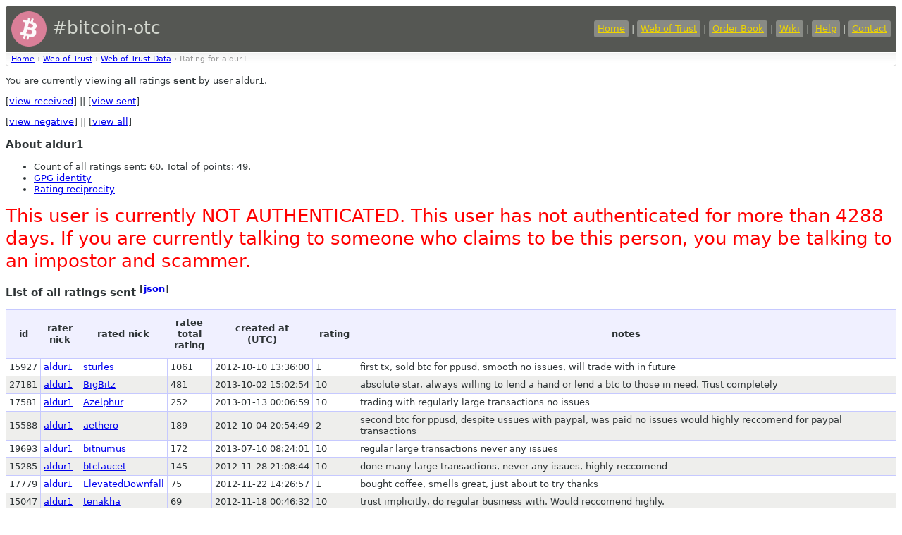

--- FILE ---
content_type: text/html
request_url: https://bitcoin-otc.com/viewratingdetail.php?nick=aldur1&type=SENT&sign=ANY
body_size: 4826
content:

<!DOCTYPE html>

<html>
<head>
<script src="sorttable.js"></script>
<link rel="stylesheet" type="text/css" href="otcstyle.css" />
<link rel="shortcut icon" href="favicon.ico" />
<meta http-equiv="Content-type" content="text/html;charset=UTF-8">
<title>Rating Details for User 'aldur1'</title>
</head>
<body>
<div id="header">
<table border="0" style="color: #d3d7cf; width: 100%">
<tr><td style="font-size: 25px;">
<a href="https://bitcoin-otc.com/"><img src="https://bitcoin-otc.com/pink_btc_135x135.png" height="50" width="50" style="vertical-align: middle;"></a> #bitcoin-otc
</td>
<td style="text-align: right;">
<a class="header" href="https://bitcoin-otc.com/">Home</a> |
<a class="header" href="https://bitcoin-otc.com/viewratings.php">Web of Trust</a> |
<a class="header" href="https://bitcoin-otc.com/vieworderbook.php">Order Book</a> |
<a class="header" href="http://wiki.bitcoin-otc.com/">Wiki</a> |
<a class="header" href="http://wiki.bitcoin-otc.com/wiki/Using_bitcoin-otc">Help</a> |
<a class="header" href="contact.php">Contact</a>
</td></tr>
</table>
</div>

<div class="breadcrumbs">
<a href="/">Home</a> &rsaquo;
<a href="trust.php">Web of Trust</a> &rsaquo;
<a href="viewratings.php">Web of Trust Data</a> &rsaquo;
Rating for aldur1</div>

  <p>You are currently viewing <b>all</b> ratings <b>sent</b> by user aldur1.</p>
  <p>
   [<a href="viewratingdetail.php?nick=aldur1&sign=ANY&type=RECV">view received</a>] ||
   [<a href="viewratingdetail.php?nick=aldur1&sign=ANY&type=SENT">view sent</a>]
  </p>
  <p>
   [<a href="viewratingdetail.php?nick=aldur1&type=SENT&sign=NEG">view negative</a>] ||
   [<a href="viewratingdetail.php?nick=aldur1&type=SENT&sign=ANY">view all</a>]
  </p>
  <h3>About aldur1</h3>
  <ul>
<li>Count of all ratings sent: 60. Total of points: 49.</li>
<li><a href="viewgpg.php?nick=aldur1">GPG identity</a></li><li><a href="ratingreciprocity.php?nick=aldur1">Rating reciprocity</a></li>  </ul>
  
<P><font style="font-size:2em; color: red;">This user is currently NOT AUTHENTICATED. This user has not authenticated for more than 4288 days. If you are currently talking to someone who claims to be this person, you may be talking to an impostor and scammer.</font></P>
  <h3>List of all ratings sent <sup>[<a href="/viewratingdetail.php?nick=aldur1&type=SENT&sign=ANY&outformat=json">json</a>]</sup></h3>
  <table class="datadisplay sortable">
   <tr>
    <th>id</th>
    <th>rater nick</th>
    <th>rated nick</th>
    <th>ratee total rating</th>
    <th>created at<br>(UTC)</th>
    <th>rating</th>
    <th>notes</th>
   </tr>
   <tr class="odd">
    <td>15927</td>
    <td><a href="viewratingdetail.php?nick=aldur1&sign=ANY&type=RECV">aldur1</a></td>
        <td><a href="viewratingdetail.php?nick=sturles&sign=ANY&type=RECV">sturles</a></td>
	<td>1061</td>
    <td class="nowrap">2012-10-10 13:36:00</td>
    <td>1</td>
    <td>first tx, sold btc for ppusd, smooth no issues, will trade with in future</td>
   </tr>
   <tr class="even">
    <td>27181</td>
    <td><a href="viewratingdetail.php?nick=aldur1&sign=ANY&type=RECV">aldur1</a></td>
        <td><a href="viewratingdetail.php?nick=BigBitz&sign=ANY&type=RECV">BigBitz</a></td>
	<td>481</td>
    <td class="nowrap">2013-10-02 15:02:54</td>
    <td>10</td>
    <td>absolute star, always willing to lend a hand or lend a btc to those in need. Trust completely</td>
   </tr>
   <tr class="odd">
    <td>17581</td>
    <td><a href="viewratingdetail.php?nick=aldur1&sign=ANY&type=RECV">aldur1</a></td>
        <td><a href="viewratingdetail.php?nick=Azelphur&sign=ANY&type=RECV">Azelphur</a></td>
	<td>252</td>
    <td class="nowrap">2013-01-13 00:06:59</td>
    <td>10</td>
    <td>trading with regularly large transactions no issues</td>
   </tr>
   <tr class="even">
    <td>15588</td>
    <td><a href="viewratingdetail.php?nick=aldur1&sign=ANY&type=RECV">aldur1</a></td>
        <td><a href="viewratingdetail.php?nick=aethero&sign=ANY&type=RECV">aethero</a></td>
	<td>189</td>
    <td class="nowrap">2012-10-04 20:54:49</td>
    <td>2</td>
    <td>second btc for ppusd, despite ussues with paypal, was paid no issues would highly reccomend for paypal transactions</td>
   </tr>
   <tr class="odd">
    <td>19693</td>
    <td><a href="viewratingdetail.php?nick=aldur1&sign=ANY&type=RECV">aldur1</a></td>
        <td><a href="viewratingdetail.php?nick=bitnumus&sign=ANY&type=RECV">bitnumus</a></td>
	<td>172</td>
    <td class="nowrap">2013-07-10 08:24:01</td>
    <td>10</td>
    <td>regular large transactions never any issues</td>
   </tr>
   <tr class="even">
    <td>15285</td>
    <td><a href="viewratingdetail.php?nick=aldur1&sign=ANY&type=RECV">aldur1</a></td>
        <td><a href="viewratingdetail.php?nick=btcfaucet&sign=ANY&type=RECV">btcfaucet</a></td>
	<td>145</td>
    <td class="nowrap">2012-11-28 21:08:44</td>
    <td>10</td>
    <td>done many large transactions, never any issues, highly reccomend</td>
   </tr>
   <tr class="odd">
    <td>17779</td>
    <td><a href="viewratingdetail.php?nick=aldur1&sign=ANY&type=RECV">aldur1</a></td>
        <td><a href="viewratingdetail.php?nick=ElevatedDownfall&sign=ANY&type=RECV">ElevatedDownfall</a></td>
	<td>75</td>
    <td class="nowrap">2012-11-22 14:26:57</td>
    <td>1</td>
    <td>bought coffee, smells great, just about to try thanks</td>
   </tr>
   <tr class="even">
    <td>15047</td>
    <td><a href="viewratingdetail.php?nick=aldur1&sign=ANY&type=RECV">aldur1</a></td>
        <td><a href="viewratingdetail.php?nick=tenakha&sign=ANY&type=RECV">tenakha</a></td>
	<td>69</td>
    <td class="nowrap">2012-11-18 00:46:32</td>
    <td>10</td>
    <td>trust implicitly, do regular business with. Would reccomend highly.</td>
   </tr>
   <tr class="odd">
    <td>30956</td>
    <td><a href="viewratingdetail.php?nick=aldur1&sign=ANY&type=RECV">aldur1</a></td>
        <td><a href="viewratingdetail.php?nick=Cylta&sign=ANY&type=RECV">Cylta</a></td>
	<td>68</td>
    <td class="nowrap">2013-10-16 09:23:34</td>
    <td>1</td>
    <td>bought btc for paypal, no issues</td>
   </tr>
   <tr class="even">
    <td>18672</td>
    <td><a href="viewratingdetail.php?nick=aldur1&sign=ANY&type=RECV">aldur1</a></td>
        <td><a href="viewratingdetail.php?nick=Pucilowski&sign=ANY&type=RECV">Pucilowski</a></td>
	<td>46</td>
    <td class="nowrap">2013-02-21 22:15:18</td>
    <td>3</td>
    <td>several successfull trades, no issues</td>
   </tr>
   <tr class="odd">
    <td>15313</td>
    <td><a href="viewratingdetail.php?nick=aldur1&sign=ANY&type=RECV">aldur1</a></td>
        <td><a href="viewratingdetail.php?nick=Luceo&sign=ANY&type=RECV">Luceo</a></td>
	<td>42</td>
    <td class="nowrap">2012-09-27 09:19:00</td>
    <td>1</td>
    <td>bought raffle tickets, paid by BTC</td>
   </tr>
   <tr class="even">
    <td>15941</td>
    <td><a href="viewratingdetail.php?nick=aldur1&sign=ANY&type=RECV">aldur1</a></td>
        <td><a href="viewratingdetail.php?nick=senseless&sign=ANY&type=RECV">senseless</a></td>
	<td>35</td>
    <td class="nowrap">2012-10-11 10:05:56</td>
    <td>4</td>
    <td>sold btc for ppusd, smooth no issues</td>
   </tr>
   <tr class="odd">
    <td>30299</td>
    <td><a href="viewratingdetail.php?nick=aldur1&sign=ANY&type=RECV">aldur1</a></td>
        <td><a href="viewratingdetail.php?nick=moarrr&sign=ANY&type=RECV">moarrr</a></td>
	<td>32</td>
    <td class="nowrap">2013-09-30 18:14:01</td>
    <td>5</td>
    <td>several large trades, no issues. Would reccoment</td>
   </tr>
   <tr class="even">
    <td>15854</td>
    <td><a href="viewratingdetail.php?nick=aldur1&sign=ANY&type=RECV">aldur1</a></td>
        <td><a href="viewratingdetail.php?nick=rudd-o&sign=ANY&type=RECV">rudd-o</a></td>
	<td>24</td>
    <td class="nowrap">2012-10-08 08:52:52</td>
    <td>1</td>
    <td>first transaction, Very smooth, he agreed to absorb paypal fees, will do business again.</td>
   </tr>
   <tr class="odd">
    <td>15017</td>
    <td><a href="viewratingdetail.php?nick=aldur1&sign=ANY&type=RECV">aldur1</a></td>
        <td><a href="viewratingdetail.php?nick=waterises&sign=ANY&type=RECV">waterises</a></td>
	<td>20</td>
    <td class="nowrap">2012-09-21 14:59:47</td>
    <td>-10</td>
    <td>sent bitcoins first, have not been able to contact him since, have tried sending several emails. Would like to resolve if he gets in contact.</td>
   </tr>
   <tr class="even">
    <td>18656</td>
    <td><a href="viewratingdetail.php?nick=aldur1&sign=ANY&type=RECV">aldur1</a></td>
        <td><a href="viewratingdetail.php?nick=lifeis420&sign=ANY&type=RECV">lifeis420</a></td>
	<td>19</td>
    <td class="nowrap">2013-01-03 16:41:45</td>
    <td>4</td>
    <td>several transactions, some issues my end and was fine with it. would reccomend dealing with</td>
   </tr>
   <tr class="odd">
    <td>15890</td>
    <td><a href="viewratingdetail.php?nick=aldur1&sign=ANY&type=RECV">aldur1</a></td>
        <td><a href="viewratingdetail.php?nick=endless&sign=ANY&type=RECV">endless</a></td>
	<td>17</td>
    <td class="nowrap">2013-07-09 10:49:56</td>
    <td>4</td>
    <td>smooth transaction no issues.</td>
   </tr>
   <tr class="even">
    <td>20141</td>
    <td><a href="viewratingdetail.php?nick=aldur1&sign=ANY&type=RECV">aldur1</a></td>
        <td><a href="viewratingdetail.php?nick=Thumper_UK&sign=ANY&type=RECV">Thumper_UK</a></td>
	<td>17</td>
    <td class="nowrap">2013-02-21 22:15:43</td>
    <td>3</td>
    <td>several succesfull transaction no issues</td>
   </tr>
   <tr class="odd">
    <td>21556</td>
    <td><a href="viewratingdetail.php?nick=aldur1&sign=ANY&type=RECV">aldur1</a></td>
        <td><a href="viewratingdetail.php?nick=Craynon&sign=ANY&type=RECV">Craynon</a></td>
	<td>16</td>
    <td class="nowrap">2013-03-15 22:44:05</td>
    <td>1</td>
    <td>helped with some research for a bounty, didnt suceed in finding what i was looking for but, very helpfull seems trustworthy</td>
   </tr>
   <tr class="even">
    <td>15924</td>
    <td><a href="viewratingdetail.php?nick=aldur1&sign=ANY&type=RECV">aldur1</a></td>
        <td><a href="viewratingdetail.php?nick=paycon&sign=ANY&type=RECV">paycon</a></td>
	<td>15</td>
    <td class="nowrap">2012-10-10 12:49:46</td>
    <td>1</td>
    <td>first tx, ppusd for btc, no issues</td>
   </tr>
   <tr class="odd">
    <td>30291</td>
    <td><a href="viewratingdetail.php?nick=aldur1&sign=ANY&type=RECV">aldur1</a></td>
        <td><a href="viewratingdetail.php?nick=Pieh0&sign=ANY&type=RECV">Pieh0</a></td>
	<td>13</td>
    <td class="nowrap">2013-09-10 23:09:19</td>
    <td>1</td>
    <td>traded on LBC, fast payment, no issues.</td>
   </tr>
   <tr class="even">
    <td>35031</td>
    <td><a href="viewratingdetail.php?nick=aldur1&sign=ANY&type=RECV">aldur1</a></td>
        <td><a href="viewratingdetail.php?nick=ron82&sign=ANY&type=RECV">ron82</a></td>
	<td>13</td>
    <td class="nowrap">2014-04-30 11:45:51</td>
    <td>2</td>
    <td>multiple transcations no isssues, fast payment.</td>
   </tr>
   <tr class="odd">
    <td>15584</td>
    <td><a href="viewratingdetail.php?nick=aldur1&sign=ANY&type=RECV">aldur1</a></td>
        <td><a href="viewratingdetail.php?nick=thescarab&sign=ANY&type=RECV">thescarab</a></td>
	<td>10</td>
    <td class="nowrap">2012-10-16 18:29:59</td>
    <td>4</td>
    <td>another smooth tx, btc for uk bank transfer, no issues</td>
   </tr>
   <tr class="even">
    <td>18386</td>
    <td><a href="viewratingdetail.php?nick=aldur1&sign=ANY&type=RECV">aldur1</a></td>
        <td><a href="viewratingdetail.php?nick=idletimer&sign=ANY&type=RECV">idletimer</a></td>
	<td>10</td>
    <td class="nowrap">2012-12-06 21:25:17</td>
    <td>10</td>
    <td>know IRL, trust implicity will act as guarantor or escrow for any trades</td>
   </tr>
   <tr class="odd">
    <td>18166</td>
    <td><a href="viewratingdetail.php?nick=aldur1&sign=ANY&type=RECV">aldur1</a></td>
        <td><a href="viewratingdetail.php?nick=ak102&sign=ANY&type=RECV">ak102</a></td>
	<td>9</td>
    <td class="nowrap">2012-12-01 05:56:57</td>
    <td>1</td>
    <td>made small donation after I helped out with research</td>
   </tr>
   <tr class="even">
    <td>19684</td>
    <td><a href="viewratingdetail.php?nick=aldur1&sign=ANY&type=RECV">aldur1</a></td>
        <td><a href="viewratingdetail.php?nick=JackExEck&sign=ANY&type=RECV">JackExEck</a></td>
	<td>9</td>
    <td class="nowrap">2013-01-28 21:12:56</td>
    <td>2</td>
    <td>second small tx, no issues</td>
   </tr>
   <tr class="odd">
    <td>19689</td>
    <td><a href="viewratingdetail.php?nick=aldur1&sign=ANY&type=RECV">aldur1</a></td>
        <td><a href="viewratingdetail.php?nick=Quiteheady&sign=ANY&type=RECV">Quiteheady</a></td>
	<td>9</td>
    <td class="nowrap">2013-01-30 20:27:31</td>
    <td>2</td>
    <td>2 transactions, no issues</td>
   </tr>
   <tr class="even">
    <td>15923</td>
    <td><a href="viewratingdetail.php?nick=aldur1&sign=ANY&type=RECV">aldur1</a></td>
        <td><a href="viewratingdetail.php?nick=Ru5ty&sign=ANY&type=RECV">Ru5ty</a></td>
	<td>7</td>
    <td class="nowrap">2012-10-10 12:38:59</td>
    <td>1</td>
    <td>first tx, BTC for UK bank transfer, smooth transaction no issues</td>
   </tr>
   <tr class="odd">
    <td>15993</td>
    <td><a href="viewratingdetail.php?nick=aldur1&sign=ANY&type=RECV">aldur1</a></td>
        <td><a href="viewratingdetail.php?nick=dannuz&sign=ANY&type=RECV">dannuz</a></td>
	<td>7</td>
    <td class="nowrap">2012-10-30 20:11:20</td>
    <td>2</td>
    <td>second tx, btc for gbp bank transfer, would reccomend</td>
   </tr>
   <tr class="even">
    <td>23108</td>
    <td><a href="viewratingdetail.php?nick=aldur1&sign=ANY&type=RECV">aldur1</a></td>
        <td><a href="viewratingdetail.php?nick=milanonline&sign=ANY&type=RECV">milanonline</a></td>
	<td>7</td>
    <td class="nowrap">2013-04-05 07:22:19</td>
    <td>3</td>
    <td>first trade, cash, small transaction. Highly professional.</td>
   </tr>
   <tr class="odd">
    <td>15583</td>
    <td><a href="viewratingdetail.php?nick=aldur1&sign=ANY&type=RECV">aldur1</a></td>
        <td><a href="viewratingdetail.php?nick=coolblade&sign=ANY&type=RECV">coolblade</a></td>
	<td>6</td>
    <td class="nowrap">2012-10-09 15:17:09</td>
    <td>2</td>
    <td>secong ppusd to btc tx no issues, will do bussiness with again</td>
   </tr>
   <tr class="even">
    <td>15625</td>
    <td><a href="viewratingdetail.php?nick=aldur1&sign=ANY&type=RECV">aldur1</a></td>
        <td><a href="viewratingdetail.php?nick=eagleapex&sign=ANY&type=RECV">eagleapex</a></td>
	<td>6</td>
    <td class="nowrap">2012-10-03 16:35:50</td>
    <td>1</td>
    <td>did first deal for 12.5 btc, he sent first no issues</td>
   </tr>
   <tr class="odd">
    <td>15628</td>
    <td><a href="viewratingdetail.php?nick=aldur1&sign=ANY&type=RECV">aldur1</a></td>
        <td><a href="viewratingdetail.php?nick=zcopley&sign=ANY&type=RECV">zcopley</a></td>
	<td>6</td>
    <td class="nowrap">2012-10-03 17:55:49</td>
    <td>1</td>
    <td>did first trade BTC for PPUSD, very smooth</td>
   </tr>
   <tr class="even">
    <td>20281</td>
    <td><a href="viewratingdetail.php?nick=aldur1&sign=ANY&type=RECV">aldur1</a></td>
        <td><a href="viewratingdetail.php?nick=chylee&sign=ANY&type=RECV">chylee</a></td>
	<td>6</td>
    <td class="nowrap">2013-02-05 11:56:32</td>
    <td>1</td>
    <td>very small tx, Sold BTC for bank transfer</td>
   </tr>
   <tr class="odd">
    <td>16745</td>
    <td><a href="viewratingdetail.php?nick=aldur1&sign=ANY&type=RECV">aldur1</a></td>
        <td><a href="viewratingdetail.php?nick=kintoll&sign=ANY&type=RECV">kintoll</a></td>
	<td>5</td>
    <td class="nowrap">2012-10-31 08:46:54</td>
    <td>1</td>
    <td>sold btc for uk bank transfer, kintoll was very professional and honest about recent issues with bank. However there were no promlems with payment. Would recoment</td>
   </tr>
   <tr class="even">
    <td>23107</td>
    <td><a href="viewratingdetail.php?nick=aldur1&sign=ANY&type=RECV">aldur1</a></td>
        <td><a href="viewratingdetail.php?nick=catneck&sign=ANY&type=RECV">catneck</a></td>
	<td>5</td>
    <td class="nowrap">2013-04-05 07:21:41</td>
    <td>3</td>
    <td>first trade, cash, medium sized transactions. Would reccomend.</td>
   </tr>
   <tr class="odd">
    <td>18911</td>
    <td><a href="viewratingdetail.php?nick=aldur1&sign=ANY&type=RECV">aldur1</a></td>
        <td><a href="viewratingdetail.php?nick=ferrozoica&sign=ANY&type=RECV">ferrozoica</a></td>
	<td>4</td>
    <td class="nowrap">2012-12-21 17:48:36</td>
    <td>1</td>
    <td>first tx, small deal no issues</td>
   </tr>
   <tr class="even">
    <td>27098</td>
    <td><a href="viewratingdetail.php?nick=aldur1&sign=ANY&type=RECV">aldur1</a></td>
        <td><a href="viewratingdetail.php?nick=eruadan&sign=ANY&type=RECV">eruadan</a></td>
	<td>4</td>
    <td class="nowrap">2013-07-05 19:03:53</td>
    <td>2</td>
    <td>couple of successfull tranasactions, never any issues always very polite reccomend doing bussiness with him</td>
   </tr>
   <tr class="odd">
    <td>15887</td>
    <td><a href="viewratingdetail.php?nick=aldur1&sign=ANY&type=RECV">aldur1</a></td>
        <td><a href="viewratingdetail.php?nick=icedoctor&sign=ANY&type=RECV">icedoctor</a></td>
	<td>3</td>
    <td class="nowrap">2012-10-09 20:31:25</td>
    <td>2</td>
    <td>second transaction, very smooth will trade with in future</td>
   </tr>
   <tr class="even">
    <td>16218</td>
    <td><a href="viewratingdetail.php?nick=aldur1&sign=ANY&type=RECV">aldur1</a></td>
        <td><a href="viewratingdetail.php?nick=JamesBob&sign=ANY&type=RECV">JamesBob</a></td>
	<td>3</td>
    <td class="nowrap">2012-10-17 11:38:27</td>
    <td>1</td>
    <td>first btc for uk bank transfer, smooth no issues</td>
   </tr>
   <tr class="odd">
    <td>19643</td>
    <td><a href="viewratingdetail.php?nick=aldur1&sign=ANY&type=RECV">aldur1</a></td>
        <td><a href="viewratingdetail.php?nick=JoeBloggs123321&sign=ANY&type=RECV">JoeBloggs123321</a></td>
	<td>3</td>
    <td class="nowrap">2013-01-14 09:31:57</td>
    <td>1</td>
    <td>first small tx no issues</td>
   </tr>
   <tr class="even">
    <td>15964</td>
    <td><a href="viewratingdetail.php?nick=aldur1&sign=ANY&type=RECV">aldur1</a></td>
        <td><a href="viewratingdetail.php?nick=clu5ter1&sign=ANY&type=RECV">clu5ter1</a></td>
	<td>2</td>
    <td class="nowrap">2012-10-10 22:58:45</td>
    <td>2</td>
    <td>second btc for uk bank transfer, very fast smooth trasnaction</td>
   </tr>
   <tr class="odd">
    <td>18636</td>
    <td><a href="viewratingdetail.php?nick=aldur1&sign=ANY&type=RECV">aldur1</a></td>
        <td><a href="viewratingdetail.php?nick=Headfi&sign=ANY&type=RECV">Headfi</a></td>
	<td>2</td>
    <td class="nowrap">2012-12-12 18:52:16</td>
    <td>1</td>
    <td>did medium tx for uk bank transfer no issues.</td>
   </tr>
   <tr class="even">
    <td>18979</td>
    <td><a href="viewratingdetail.php?nick=aldur1&sign=ANY&type=RECV">aldur1</a></td>
        <td><a href="viewratingdetail.php?nick=unifiednick&sign=ANY&type=RECV">unifiednick</a></td>
	<td>2</td>
    <td class="nowrap">2012-12-24 07:12:16</td>
    <td>1</td>
    <td>first tx, no issues</td>
   </tr>
   <tr class="odd">
    <td>24350</td>
    <td><a href="viewratingdetail.php?nick=aldur1&sign=ANY&type=RECV">aldur1</a></td>
        <td><a href="viewratingdetail.php?nick=Xarthok&sign=ANY&type=RECV">Xarthok</a></td>
	<td>2</td>
    <td class="nowrap">2013-04-23 13:55:54</td>
    <td>2</td>
    <td>two large transactions, Xarthok sent first, no issues</td>
   </tr>
   <tr class="even">
    <td>15616</td>
    <td><a href="viewratingdetail.php?nick=aldur1&sign=ANY&type=RECV">aldur1</a></td>
        <td><a href="viewratingdetail.php?nick=jsop&sign=ANY&type=RECV">jsop</a></td>
	<td>1</td>
    <td class="nowrap">2012-10-03 09:11:22</td>
    <td>1</td>
    <td>first transaction CAD$ 2 BTC, send payment first</td>
   </tr>
   <tr class="odd">
    <td>15929</td>
    <td><a href="viewratingdetail.php?nick=aldur1&sign=ANY&type=RECV">aldur1</a></td>
        <td><a href="viewratingdetail.php?nick=eye420&sign=ANY&type=RECV">eye420</a></td>
	<td>1</td>
    <td class="nowrap">2012-10-10 15:45:02</td>
    <td>1</td>
    <td>first tx, BTX for Bank Transfer, smooth no issues.</td>
   </tr>
   <tr class="even">
    <td>19425</td>
    <td><a href="viewratingdetail.php?nick=aldur1&sign=ANY&type=RECV">aldur1</a></td>
        <td><a href="viewratingdetail.php?nick=barry&sign=ANY&type=RECV">barry</a></td>
	<td>1</td>
    <td class="nowrap">2013-01-06 16:26:39</td>
    <td>1</td>
    <td>first tx, btc for uk bank transfer. no issues.</td>
   </tr>
   <tr class="odd">
    <td>20176</td>
    <td><a href="viewratingdetail.php?nick=aldur1&sign=ANY&type=RECV">aldur1</a></td>
        <td><a href="viewratingdetail.php?nick=jellybeamer&sign=ANY&type=RECV">jellybeamer</a></td>
	<td>1</td>
    <td class="nowrap">2013-01-31 22:11:08</td>
    <td>1</td>
    <td>first tx, sold 5 btc for ukbt no issues</td>
   </tr>
   <tr class="even">
    <td>30884</td>
    <td><a href="viewratingdetail.php?nick=aldur1&sign=ANY&type=RECV">aldur1</a></td>
        <td><a href="viewratingdetail.php?nick=osc05&sign=ANY&type=RECV">osc05</a></td>
	<td>1</td>
    <td class="nowrap">2013-10-13 20:15:13</td>
    <td>1</td>
    <td>first transaction, no issues</td>
   </tr>
   <tr class="odd">
    <td>31559</td>
    <td><a href="viewratingdetail.php?nick=aldur1&sign=ANY&type=RECV">aldur1</a></td>
        <td><a href="viewratingdetail.php?nick=bitbuck&sign=ANY&type=RECV">bitbuck</a></td>
	<td>1</td>
    <td class="nowrap">2013-11-14 23:41:32</td>
    <td>1</td>
    <td>traded via LBC, No issues</td>
   </tr>
   <tr class="even">
    <td>15943</td>
    <td><a href="viewratingdetail.php?nick=aldur1&sign=ANY&type=RECV">aldur1</a></td>
        <td><a href="viewratingdetail.php?nick=evoo1&sign=ANY&type=RECV">evoo1</a></td>
	<td>-1</td>
    <td class="nowrap">2012-10-10 19:18:41</td>
    <td>1</td>
    <td>sold btc for Paypal, no issues smooth transaction</td>
   </tr>
   <tr class="odd">
    <td>22040</td>
    <td><a href="viewratingdetail.php?nick=aldur1&sign=ANY&type=RECV">aldur1</a></td>
        <td><a href="viewratingdetail.php?nick=xIsalty-otc&sign=ANY&type=RECV">xIsalty-otc</a></td>
	<td>-1</td>
    <td class="nowrap">2013-03-25 10:39:14</td>
    <td>-10</td>
    <td>only positive rating on Supa's page, looks to be a secondary account neg rating unless supa removes all unfair neg ratings</td>
   </tr>
   <tr class="even">
    <td>32757</td>
    <td><a href="viewratingdetail.php?nick=aldur1&sign=ANY&type=RECV">aldur1</a></td>
        <td><a href="viewratingdetail.php?nick=strutlet&sign=ANY&type=RECV">strutlet</a></td>
	<td>-10</td>
    <td class="nowrap">2013-12-19 10:32:50</td>
    <td>-10</td>
    <td>agreed terms of a trade to be completed following morinng, Sturtlet did not show. following day reapperars saying that the price must change as the market moved, I agree albeit only due to significant market movement. A deal is a deal. as a gesture of good will to complete the trade fronted 0.5 BTC. Sturtlet agreed to come back online when he got home to discuss further or to refund all BTC paid</td>
   </tr>
   <tr class="odd">
    <td>22418</td>
    <td><a href="viewratingdetail.php?nick=aldur1&sign=ANY&type=RECV">aldur1</a></td>
        <td><a href="viewratingdetail.php?nick=supa4&sign=ANY&type=RECV">supa4</a></td>
	<td>-120</td>
    <td class="nowrap">2013-03-26 22:38:35</td>
    <td>-10</td>
    <td>spam account</td>
   </tr>
   <tr class="even">
    <td>22416</td>
    <td><a href="viewratingdetail.php?nick=aldur1&sign=ANY&type=RECV">aldur1</a></td>
        <td><a href="viewratingdetail.php?nick=Supa2&sign=ANY&type=RECV">Supa2</a></td>
	<td>-130</td>
    <td class="nowrap">2013-03-26 22:38:00</td>
    <td>-10</td>
    <td>spam account</td>
   </tr>
   <tr class="odd">
    <td>22417</td>
    <td><a href="viewratingdetail.php?nick=aldur1&sign=ANY&type=RECV">aldur1</a></td>
        <td><a href="viewratingdetail.php?nick=Supa3&sign=ANY&type=RECV">Supa3</a></td>
	<td>-130</td>
    <td class="nowrap">2013-03-26 22:38:15</td>
    <td>-10</td>
    <td>spam account</td>
   </tr>
   <tr class="even">
    <td>22419</td>
    <td><a href="viewratingdetail.php?nick=aldur1&sign=ANY&type=RECV">aldur1</a></td>
        <td><a href="viewratingdetail.php?nick=supa5&sign=ANY&type=RECV">supa5</a></td>
	<td>-150</td>
    <td class="nowrap">2013-03-26 22:38:39</td>
    <td>-10</td>
    <td>spam account</td>
   </tr>
   <tr class="odd">
    <td>22041</td>
    <td><a href="viewratingdetail.php?nick=aldur1&sign=ANY&type=RECV">aldur1</a></td>
        <td><a href="viewratingdetail.php?nick=SupaDupaJenkins&sign=ANY&type=RECV">SupaDupaJenkins</a></td>
	<td>-229</td>
    <td class="nowrap">2013-03-25 10:44:47</td>
    <td>-10</td>
    <td>scammer account associated with supa, sending false ratings.</td>
   </tr>
   <tr class="even">
    <td>22037</td>
    <td><a href="viewratingdetail.php?nick=aldur1&sign=ANY&type=RECV">aldur1</a></td>
        <td><a href="viewratingdetail.php?nick=Supa&sign=ANY&type=RECV">Supa</a></td>
	<td>-675</td>
    <td class="nowrap">2013-03-25 09:22:09</td>
    <td>-10</td>
    <td>clearly a scammer and a troll, neg rated many sellers on OTC, Highly reccomend not doing business with him, personally I have never traded with him and I would suggest no else trades with him in future</td>
   </tr>
  </table>

<div id="footer">
    Bitcoin donations: 1F1dPZxdxVVigpGdsafnZ3cFBdMGDADFDe
</div>
 <script defer src="https://static.cloudflareinsights.com/beacon.min.js/vcd15cbe7772f49c399c6a5babf22c1241717689176015" integrity="sha512-ZpsOmlRQV6y907TI0dKBHq9Md29nnaEIPlkf84rnaERnq6zvWvPUqr2ft8M1aS28oN72PdrCzSjY4U6VaAw1EQ==" data-cf-beacon='{"version":"2024.11.0","token":"de7fd6b7a0e74e53a01b335fc39ddf1d","r":1,"server_timing":{"name":{"cfCacheStatus":true,"cfEdge":true,"cfExtPri":true,"cfL4":true,"cfOrigin":true,"cfSpeedBrain":true},"location_startswith":null}}' crossorigin="anonymous"></script>
</body>
</html>
